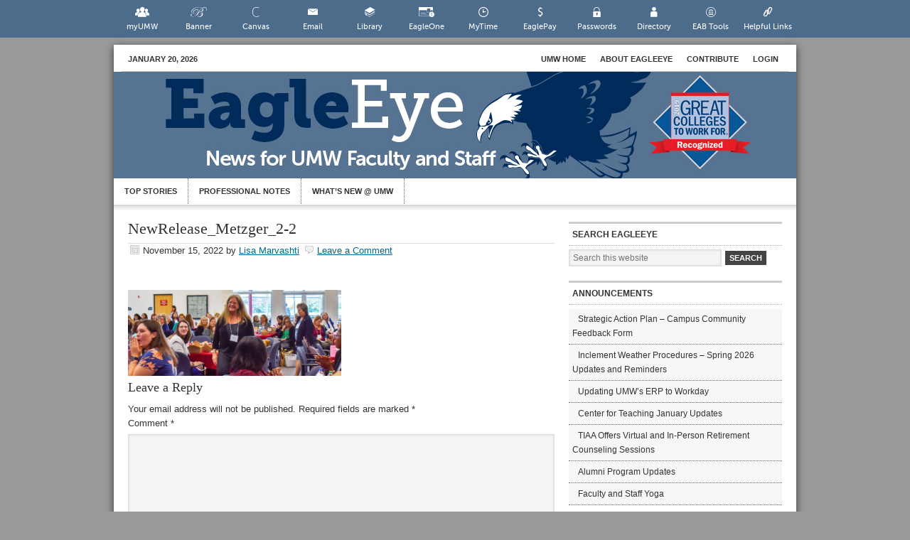

--- FILE ---
content_type: text/html; charset=UTF-8
request_url: https://eagleeye.umw.edu/2022/11/16/stephanie-lyles-receives-metzger-award-at-umws-womens-leadership-colloquium/newrelease_metzger_2-2/
body_size: 12565
content:
<!DOCTYPE html>
<html lang="en-US">
<head >
<meta charset="UTF-8" />
<meta name="viewport" content="width=device-width, initial-scale=1" />
<script type="text/javascript">
/* <![CDATA[ */
window.JetpackScriptData = {"site":{"icon":"","title":"EagleEye","host":"unknown","is_wpcom_platform":false}};
/* ]]> */
</script>
<meta name='robots' content='index, follow, max-image-preview:large, max-snippet:-1, max-video-preview:-1' />
	<style>img:is([sizes="auto" i], [sizes^="auto," i]) { contain-intrinsic-size: 3000px 1500px }</style>
	
	<!-- This site is optimized with the Yoast SEO Premium plugin v25.4 (Yoast SEO v25.4) - https://yoast.com/wordpress/plugins/seo/ -->
	<title>NewRelease_Metzger_2-2 - EagleEye</title>
	<link rel="canonical" href="https://eagleeye.umw.edu/2022/11/16/stephanie-lyles-receives-metzger-award-at-umws-womens-leadership-colloquium/newrelease_metzger_2-2/" />
	<meta property="og:locale" content="en_US" />
	<meta property="og:type" content="article" />
	<meta property="og:title" content="NewRelease_Metzger_2-2 - EagleEye" />
	<meta property="og:url" content="https://eagleeye.umw.edu/2022/11/16/stephanie-lyles-receives-metzger-award-at-umws-womens-leadership-colloquium/newrelease_metzger_2-2/" />
	<meta property="og:site_name" content="EagleEye" />
	<meta property="og:image" content="https://eagleeye.umw.edu/2022/11/16/stephanie-lyles-receives-metzger-award-at-umws-womens-leadership-colloquium/newrelease_metzger_2-2" />
	<meta property="og:image:width" content="1140" />
	<meta property="og:image:height" content="460" />
	<meta property="og:image:type" content="image/jpeg" />
	<meta name="twitter:card" content="summary_large_image" />
	<script type="application/ld+json" class="yoast-schema-graph">{"@context":"https://schema.org","@graph":[{"@type":"WebPage","@id":"https://eagleeye.umw.edu/2022/11/16/stephanie-lyles-receives-metzger-award-at-umws-womens-leadership-colloquium/newrelease_metzger_2-2/","url":"https://eagleeye.umw.edu/2022/11/16/stephanie-lyles-receives-metzger-award-at-umws-womens-leadership-colloquium/newrelease_metzger_2-2/","name":"NewRelease_Metzger_2-2 - EagleEye","isPartOf":{"@id":"https://eagleeye.umw.edu/#website"},"primaryImageOfPage":{"@id":"https://eagleeye.umw.edu/2022/11/16/stephanie-lyles-receives-metzger-award-at-umws-womens-leadership-colloquium/newrelease_metzger_2-2/#primaryimage"},"image":{"@id":"https://eagleeye.umw.edu/2022/11/16/stephanie-lyles-receives-metzger-award-at-umws-womens-leadership-colloquium/newrelease_metzger_2-2/#primaryimage"},"thumbnailUrl":"https://eagleeye.umw.edu/wp-content/uploads/2022/11/NewRelease_Metzger_2-2.jpg","datePublished":"2022-11-15T18:56:33+00:00","breadcrumb":{"@id":"https://eagleeye.umw.edu/2022/11/16/stephanie-lyles-receives-metzger-award-at-umws-womens-leadership-colloquium/newrelease_metzger_2-2/#breadcrumb"},"inLanguage":"en-US","potentialAction":[{"@type":"ReadAction","target":["https://eagleeye.umw.edu/2022/11/16/stephanie-lyles-receives-metzger-award-at-umws-womens-leadership-colloquium/newrelease_metzger_2-2/"]}]},{"@type":"ImageObject","inLanguage":"en-US","@id":"https://eagleeye.umw.edu/2022/11/16/stephanie-lyles-receives-metzger-award-at-umws-womens-leadership-colloquium/newrelease_metzger_2-2/#primaryimage","url":"https://eagleeye.umw.edu/wp-content/uploads/2022/11/NewRelease_Metzger_2-2.jpg","contentUrl":"https://eagleeye.umw.edu/wp-content/uploads/2022/11/NewRelease_Metzger_2-2.jpg","width":1140,"height":460},{"@type":"BreadcrumbList","@id":"https://eagleeye.umw.edu/2022/11/16/stephanie-lyles-receives-metzger-award-at-umws-womens-leadership-colloquium/newrelease_metzger_2-2/#breadcrumb","itemListElement":[{"@type":"ListItem","position":1,"name":"Home","item":"https://eagleeye.umw.edu/"},{"@type":"ListItem","position":2,"name":"Stephanie Lyles Receives Metzger Award at UMW’s Women’s Leadership Colloquium","item":"https://eagleeye.umw.edu/2022/11/16/stephanie-lyles-receives-metzger-award-at-umws-womens-leadership-colloquium/"},{"@type":"ListItem","position":3,"name":"NewRelease_Metzger_2-2"}]},{"@type":"WebSite","@id":"https://eagleeye.umw.edu/#website","url":"https://eagleeye.umw.edu/","name":"EagleEye","description":"A Newsletter for UMW Faculty and Staff","potentialAction":[{"@type":"SearchAction","target":{"@type":"EntryPoint","urlTemplate":"https://eagleeye.umw.edu/?s={search_term_string}"},"query-input":{"@type":"PropertyValueSpecification","valueRequired":true,"valueName":"search_term_string"}}],"inLanguage":"en-US"}]}</script>
	<!-- / Yoast SEO Premium plugin. -->


<link rel='dns-prefetch' href='//stats.wp.com' />
<link rel='dns-prefetch' href='//v0.wordpress.com' />
<link rel="alternate" type="application/rss+xml" title="EagleEye &raquo; Feed" href="https://eagleeye.umw.edu/feed/" />
<link rel="alternate" type="application/rss+xml" title="EagleEye &raquo; Comments Feed" href="https://eagleeye.umw.edu/comments/feed/" />
<link rel="alternate" type="application/rss+xml" title="EagleEye &raquo; NewRelease_Metzger_2-2 Comments Feed" href="https://eagleeye.umw.edu/2022/11/16/stephanie-lyles-receives-metzger-award-at-umws-womens-leadership-colloquium/newrelease_metzger_2-2/feed/" />
<script type="text/javascript">
/* <![CDATA[ */
window._wpemojiSettings = {"baseUrl":"https:\/\/s.w.org\/images\/core\/emoji\/16.0.1\/72x72\/","ext":".png","svgUrl":"https:\/\/s.w.org\/images\/core\/emoji\/16.0.1\/svg\/","svgExt":".svg","source":{"concatemoji":"https:\/\/eagleeye.umw.edu\/wp-includes\/js\/wp-emoji-release.min.js?ver=6.8.3"}};
/*! This file is auto-generated */
!function(s,n){var o,i,e;function c(e){try{var t={supportTests:e,timestamp:(new Date).valueOf()};sessionStorage.setItem(o,JSON.stringify(t))}catch(e){}}function p(e,t,n){e.clearRect(0,0,e.canvas.width,e.canvas.height),e.fillText(t,0,0);var t=new Uint32Array(e.getImageData(0,0,e.canvas.width,e.canvas.height).data),a=(e.clearRect(0,0,e.canvas.width,e.canvas.height),e.fillText(n,0,0),new Uint32Array(e.getImageData(0,0,e.canvas.width,e.canvas.height).data));return t.every(function(e,t){return e===a[t]})}function u(e,t){e.clearRect(0,0,e.canvas.width,e.canvas.height),e.fillText(t,0,0);for(var n=e.getImageData(16,16,1,1),a=0;a<n.data.length;a++)if(0!==n.data[a])return!1;return!0}function f(e,t,n,a){switch(t){case"flag":return n(e,"\ud83c\udff3\ufe0f\u200d\u26a7\ufe0f","\ud83c\udff3\ufe0f\u200b\u26a7\ufe0f")?!1:!n(e,"\ud83c\udde8\ud83c\uddf6","\ud83c\udde8\u200b\ud83c\uddf6")&&!n(e,"\ud83c\udff4\udb40\udc67\udb40\udc62\udb40\udc65\udb40\udc6e\udb40\udc67\udb40\udc7f","\ud83c\udff4\u200b\udb40\udc67\u200b\udb40\udc62\u200b\udb40\udc65\u200b\udb40\udc6e\u200b\udb40\udc67\u200b\udb40\udc7f");case"emoji":return!a(e,"\ud83e\udedf")}return!1}function g(e,t,n,a){var r="undefined"!=typeof WorkerGlobalScope&&self instanceof WorkerGlobalScope?new OffscreenCanvas(300,150):s.createElement("canvas"),o=r.getContext("2d",{willReadFrequently:!0}),i=(o.textBaseline="top",o.font="600 32px Arial",{});return e.forEach(function(e){i[e]=t(o,e,n,a)}),i}function t(e){var t=s.createElement("script");t.src=e,t.defer=!0,s.head.appendChild(t)}"undefined"!=typeof Promise&&(o="wpEmojiSettingsSupports",i=["flag","emoji"],n.supports={everything:!0,everythingExceptFlag:!0},e=new Promise(function(e){s.addEventListener("DOMContentLoaded",e,{once:!0})}),new Promise(function(t){var n=function(){try{var e=JSON.parse(sessionStorage.getItem(o));if("object"==typeof e&&"number"==typeof e.timestamp&&(new Date).valueOf()<e.timestamp+604800&&"object"==typeof e.supportTests)return e.supportTests}catch(e){}return null}();if(!n){if("undefined"!=typeof Worker&&"undefined"!=typeof OffscreenCanvas&&"undefined"!=typeof URL&&URL.createObjectURL&&"undefined"!=typeof Blob)try{var e="postMessage("+g.toString()+"("+[JSON.stringify(i),f.toString(),p.toString(),u.toString()].join(",")+"));",a=new Blob([e],{type:"text/javascript"}),r=new Worker(URL.createObjectURL(a),{name:"wpTestEmojiSupports"});return void(r.onmessage=function(e){c(n=e.data),r.terminate(),t(n)})}catch(e){}c(n=g(i,f,p,u))}t(n)}).then(function(e){for(var t in e)n.supports[t]=e[t],n.supports.everything=n.supports.everything&&n.supports[t],"flag"!==t&&(n.supports.everythingExceptFlag=n.supports.everythingExceptFlag&&n.supports[t]);n.supports.everythingExceptFlag=n.supports.everythingExceptFlag&&!n.supports.flag,n.DOMReady=!1,n.readyCallback=function(){n.DOMReady=!0}}).then(function(){return e}).then(function(){var e;n.supports.everything||(n.readyCallback(),(e=n.source||{}).concatemoji?t(e.concatemoji):e.wpemoji&&e.twemoji&&(t(e.twemoji),t(e.wpemoji)))}))}((window,document),window._wpemojiSettings);
/* ]]> */
</script>
<link rel='stylesheet' id='umw-fonts-css' href='//eagleeye.umw.edu/wp-content/plugins/umw-fonts/fonts.css?ver=0.1' type='text/css' media='all' />
<link rel='stylesheet' id='eagleeye-theme-css' href='https://eagleeye.umw.edu/wp-content/themes/eagleeye/style.css?ver=1.2' type='text/css' media='all' />
<style id='wp-emoji-styles-inline-css' type='text/css'>

	img.wp-smiley, img.emoji {
		display: inline !important;
		border: none !important;
		box-shadow: none !important;
		height: 1em !important;
		width: 1em !important;
		margin: 0 0.07em !important;
		vertical-align: -0.1em !important;
		background: none !important;
		padding: 0 !important;
	}
</style>
<link rel='stylesheet' id='wp-block-library-css' href='https://eagleeye.umw.edu/wp-includes/css/dist/block-library/style.min.css?ver=6.8.3' type='text/css' media='all' />
<style id='classic-theme-styles-inline-css' type='text/css'>
/*! This file is auto-generated */
.wp-block-button__link{color:#fff;background-color:#32373c;border-radius:9999px;box-shadow:none;text-decoration:none;padding:calc(.667em + 2px) calc(1.333em + 2px);font-size:1.125em}.wp-block-file__button{background:#32373c;color:#fff;text-decoration:none}
</style>
<link rel='stylesheet' id='umw-page-alert-css-css' href='//eagleeye.umw.edu/wp-content/mu-plugins//lib/dist/css/blocks/page-alert/style.min.css?ver=1768948036' type='text/css' media='all' />
<style id='global-styles-inline-css' type='text/css'>
:root{--wp--preset--aspect-ratio--square: 1;--wp--preset--aspect-ratio--4-3: 4/3;--wp--preset--aspect-ratio--3-4: 3/4;--wp--preset--aspect-ratio--3-2: 3/2;--wp--preset--aspect-ratio--2-3: 2/3;--wp--preset--aspect-ratio--16-9: 16/9;--wp--preset--aspect-ratio--9-16: 9/16;--wp--preset--color--black: #000000;--wp--preset--color--cyan-bluish-gray: #abb8c3;--wp--preset--color--white: #ffffff;--wp--preset--color--pale-pink: #f78da7;--wp--preset--color--vivid-red: #cf2e2e;--wp--preset--color--luminous-vivid-orange: #ff6900;--wp--preset--color--luminous-vivid-amber: #fcb900;--wp--preset--color--light-green-cyan: #7bdcb5;--wp--preset--color--vivid-green-cyan: #00d084;--wp--preset--color--pale-cyan-blue: #8ed1fc;--wp--preset--color--vivid-cyan-blue: #0693e3;--wp--preset--color--vivid-purple: #9b51e0;--wp--preset--gradient--vivid-cyan-blue-to-vivid-purple: linear-gradient(135deg,rgba(6,147,227,1) 0%,rgb(155,81,224) 100%);--wp--preset--gradient--light-green-cyan-to-vivid-green-cyan: linear-gradient(135deg,rgb(122,220,180) 0%,rgb(0,208,130) 100%);--wp--preset--gradient--luminous-vivid-amber-to-luminous-vivid-orange: linear-gradient(135deg,rgba(252,185,0,1) 0%,rgba(255,105,0,1) 100%);--wp--preset--gradient--luminous-vivid-orange-to-vivid-red: linear-gradient(135deg,rgba(255,105,0,1) 0%,rgb(207,46,46) 100%);--wp--preset--gradient--very-light-gray-to-cyan-bluish-gray: linear-gradient(135deg,rgb(238,238,238) 0%,rgb(169,184,195) 100%);--wp--preset--gradient--cool-to-warm-spectrum: linear-gradient(135deg,rgb(74,234,220) 0%,rgb(151,120,209) 20%,rgb(207,42,186) 40%,rgb(238,44,130) 60%,rgb(251,105,98) 80%,rgb(254,248,76) 100%);--wp--preset--gradient--blush-light-purple: linear-gradient(135deg,rgb(255,206,236) 0%,rgb(152,150,240) 100%);--wp--preset--gradient--blush-bordeaux: linear-gradient(135deg,rgb(254,205,165) 0%,rgb(254,45,45) 50%,rgb(107,0,62) 100%);--wp--preset--gradient--luminous-dusk: linear-gradient(135deg,rgb(255,203,112) 0%,rgb(199,81,192) 50%,rgb(65,88,208) 100%);--wp--preset--gradient--pale-ocean: linear-gradient(135deg,rgb(255,245,203) 0%,rgb(182,227,212) 50%,rgb(51,167,181) 100%);--wp--preset--gradient--electric-grass: linear-gradient(135deg,rgb(202,248,128) 0%,rgb(113,206,126) 100%);--wp--preset--gradient--midnight: linear-gradient(135deg,rgb(2,3,129) 0%,rgb(40,116,252) 100%);--wp--preset--font-size--small: 13px;--wp--preset--font-size--medium: 20px;--wp--preset--font-size--large: 36px;--wp--preset--font-size--x-large: 42px;--wp--preset--spacing--20: 0.44rem;--wp--preset--spacing--30: 0.67rem;--wp--preset--spacing--40: 1rem;--wp--preset--spacing--50: 1.5rem;--wp--preset--spacing--60: 2.25rem;--wp--preset--spacing--70: 3.38rem;--wp--preset--spacing--80: 5.06rem;--wp--preset--shadow--natural: 6px 6px 9px rgba(0, 0, 0, 0.2);--wp--preset--shadow--deep: 12px 12px 50px rgba(0, 0, 0, 0.4);--wp--preset--shadow--sharp: 6px 6px 0px rgba(0, 0, 0, 0.2);--wp--preset--shadow--outlined: 6px 6px 0px -3px rgba(255, 255, 255, 1), 6px 6px rgba(0, 0, 0, 1);--wp--preset--shadow--crisp: 6px 6px 0px rgba(0, 0, 0, 1);}:where(.is-layout-flex){gap: 0.5em;}:where(.is-layout-grid){gap: 0.5em;}body .is-layout-flex{display: flex;}.is-layout-flex{flex-wrap: wrap;align-items: center;}.is-layout-flex > :is(*, div){margin: 0;}body .is-layout-grid{display: grid;}.is-layout-grid > :is(*, div){margin: 0;}:where(.wp-block-columns.is-layout-flex){gap: 2em;}:where(.wp-block-columns.is-layout-grid){gap: 2em;}:where(.wp-block-post-template.is-layout-flex){gap: 1.25em;}:where(.wp-block-post-template.is-layout-grid){gap: 1.25em;}.has-black-color{color: var(--wp--preset--color--black) !important;}.has-cyan-bluish-gray-color{color: var(--wp--preset--color--cyan-bluish-gray) !important;}.has-white-color{color: var(--wp--preset--color--white) !important;}.has-pale-pink-color{color: var(--wp--preset--color--pale-pink) !important;}.has-vivid-red-color{color: var(--wp--preset--color--vivid-red) !important;}.has-luminous-vivid-orange-color{color: var(--wp--preset--color--luminous-vivid-orange) !important;}.has-luminous-vivid-amber-color{color: var(--wp--preset--color--luminous-vivid-amber) !important;}.has-light-green-cyan-color{color: var(--wp--preset--color--light-green-cyan) !important;}.has-vivid-green-cyan-color{color: var(--wp--preset--color--vivid-green-cyan) !important;}.has-pale-cyan-blue-color{color: var(--wp--preset--color--pale-cyan-blue) !important;}.has-vivid-cyan-blue-color{color: var(--wp--preset--color--vivid-cyan-blue) !important;}.has-vivid-purple-color{color: var(--wp--preset--color--vivid-purple) !important;}.has-black-background-color{background-color: var(--wp--preset--color--black) !important;}.has-cyan-bluish-gray-background-color{background-color: var(--wp--preset--color--cyan-bluish-gray) !important;}.has-white-background-color{background-color: var(--wp--preset--color--white) !important;}.has-pale-pink-background-color{background-color: var(--wp--preset--color--pale-pink) !important;}.has-vivid-red-background-color{background-color: var(--wp--preset--color--vivid-red) !important;}.has-luminous-vivid-orange-background-color{background-color: var(--wp--preset--color--luminous-vivid-orange) !important;}.has-luminous-vivid-amber-background-color{background-color: var(--wp--preset--color--luminous-vivid-amber) !important;}.has-light-green-cyan-background-color{background-color: var(--wp--preset--color--light-green-cyan) !important;}.has-vivid-green-cyan-background-color{background-color: var(--wp--preset--color--vivid-green-cyan) !important;}.has-pale-cyan-blue-background-color{background-color: var(--wp--preset--color--pale-cyan-blue) !important;}.has-vivid-cyan-blue-background-color{background-color: var(--wp--preset--color--vivid-cyan-blue) !important;}.has-vivid-purple-background-color{background-color: var(--wp--preset--color--vivid-purple) !important;}.has-black-border-color{border-color: var(--wp--preset--color--black) !important;}.has-cyan-bluish-gray-border-color{border-color: var(--wp--preset--color--cyan-bluish-gray) !important;}.has-white-border-color{border-color: var(--wp--preset--color--white) !important;}.has-pale-pink-border-color{border-color: var(--wp--preset--color--pale-pink) !important;}.has-vivid-red-border-color{border-color: var(--wp--preset--color--vivid-red) !important;}.has-luminous-vivid-orange-border-color{border-color: var(--wp--preset--color--luminous-vivid-orange) !important;}.has-luminous-vivid-amber-border-color{border-color: var(--wp--preset--color--luminous-vivid-amber) !important;}.has-light-green-cyan-border-color{border-color: var(--wp--preset--color--light-green-cyan) !important;}.has-vivid-green-cyan-border-color{border-color: var(--wp--preset--color--vivid-green-cyan) !important;}.has-pale-cyan-blue-border-color{border-color: var(--wp--preset--color--pale-cyan-blue) !important;}.has-vivid-cyan-blue-border-color{border-color: var(--wp--preset--color--vivid-cyan-blue) !important;}.has-vivid-purple-border-color{border-color: var(--wp--preset--color--vivid-purple) !important;}.has-vivid-cyan-blue-to-vivid-purple-gradient-background{background: var(--wp--preset--gradient--vivid-cyan-blue-to-vivid-purple) !important;}.has-light-green-cyan-to-vivid-green-cyan-gradient-background{background: var(--wp--preset--gradient--light-green-cyan-to-vivid-green-cyan) !important;}.has-luminous-vivid-amber-to-luminous-vivid-orange-gradient-background{background: var(--wp--preset--gradient--luminous-vivid-amber-to-luminous-vivid-orange) !important;}.has-luminous-vivid-orange-to-vivid-red-gradient-background{background: var(--wp--preset--gradient--luminous-vivid-orange-to-vivid-red) !important;}.has-very-light-gray-to-cyan-bluish-gray-gradient-background{background: var(--wp--preset--gradient--very-light-gray-to-cyan-bluish-gray) !important;}.has-cool-to-warm-spectrum-gradient-background{background: var(--wp--preset--gradient--cool-to-warm-spectrum) !important;}.has-blush-light-purple-gradient-background{background: var(--wp--preset--gradient--blush-light-purple) !important;}.has-blush-bordeaux-gradient-background{background: var(--wp--preset--gradient--blush-bordeaux) !important;}.has-luminous-dusk-gradient-background{background: var(--wp--preset--gradient--luminous-dusk) !important;}.has-pale-ocean-gradient-background{background: var(--wp--preset--gradient--pale-ocean) !important;}.has-electric-grass-gradient-background{background: var(--wp--preset--gradient--electric-grass) !important;}.has-midnight-gradient-background{background: var(--wp--preset--gradient--midnight) !important;}.has-small-font-size{font-size: var(--wp--preset--font-size--small) !important;}.has-medium-font-size{font-size: var(--wp--preset--font-size--medium) !important;}.has-large-font-size{font-size: var(--wp--preset--font-size--large) !important;}.has-x-large-font-size{font-size: var(--wp--preset--font-size--x-large) !important;}
:where(.wp-block-post-template.is-layout-flex){gap: 1.25em;}:where(.wp-block-post-template.is-layout-grid){gap: 1.25em;}
:where(.wp-block-columns.is-layout-flex){gap: 2em;}:where(.wp-block-columns.is-layout-grid){gap: 2em;}
:root :where(.wp-block-pullquote){font-size: 1.5em;line-height: 1.6;}
</style>
<link rel='stylesheet' id='umw-online-tools-font-css' href='//eagleeye.umw.edu/wp-content/plugins/umw-online-tools/images/icons/svg-online-tools/icon-font/style.css?ver=0.5.2.12' type='text/css' media='all' />
<link rel='stylesheet' id='umw-online-tools-css' href='//eagleeye.umw.edu/wp-content/plugins/umw-online-tools/styles/umw-online-tools.css?ver=0.5.2.12' type='text/css' media='all' />
<style id='akismet-widget-style-inline-css' type='text/css'>

			.a-stats {
				--akismet-color-mid-green: #357b49;
				--akismet-color-white: #fff;
				--akismet-color-light-grey: #f6f7f7;

				max-width: 350px;
				width: auto;
			}

			.a-stats * {
				all: unset;
				box-sizing: border-box;
			}

			.a-stats strong {
				font-weight: 600;
			}

			.a-stats a.a-stats__link,
			.a-stats a.a-stats__link:visited,
			.a-stats a.a-stats__link:active {
				background: var(--akismet-color-mid-green);
				border: none;
				box-shadow: none;
				border-radius: 8px;
				color: var(--akismet-color-white);
				cursor: pointer;
				display: block;
				font-family: -apple-system, BlinkMacSystemFont, 'Segoe UI', 'Roboto', 'Oxygen-Sans', 'Ubuntu', 'Cantarell', 'Helvetica Neue', sans-serif;
				font-weight: 500;
				padding: 12px;
				text-align: center;
				text-decoration: none;
				transition: all 0.2s ease;
			}

			/* Extra specificity to deal with TwentyTwentyOne focus style */
			.widget .a-stats a.a-stats__link:focus {
				background: var(--akismet-color-mid-green);
				color: var(--akismet-color-white);
				text-decoration: none;
			}

			.a-stats a.a-stats__link:hover {
				filter: brightness(110%);
				box-shadow: 0 4px 12px rgba(0, 0, 0, 0.06), 0 0 2px rgba(0, 0, 0, 0.16);
			}

			.a-stats .count {
				color: var(--akismet-color-white);
				display: block;
				font-size: 1.5em;
				line-height: 1.4;
				padding: 0 13px;
				white-space: nowrap;
			}
		
</style>
<link rel='stylesheet' id='umw-active-alerts-css' href='//eagleeye.umw.edu/wp-content/mu-plugins//lib/dist/css/umw-active-alerts.min.css?ver=1768948036' type='text/css' media='all' />
    <!-- UMW Universal Analytics Code -->
    <script type="text/javascript">
        var umw_internal_sites = {"www.umw.edu":0,"academics.umw.edu":1,"adminfinance.umw.edu":2,"advancement.umw.edu":4,"cas.umw.edu":5,"athletics.umw.edu":6,"business.umw.edu":7,"education.umw.edu":8,"ensembles.umw.edu":9,"foundation.umw.edu":10,"galleries.umw.edu":11,"jepsonalumniexecutivecenter.umw.edu":12,"library.umw.edu":13,"magazine.umw.edu":14,"orchestra.umw.edu":15,"president.umw.edu":16,"provost.umw.edu":17,"publications.umw.edu":18,"students.umw.edu":19,"technology.umw.edu":20,"garimelchers.umw.edu":21,"philharmonic.umw.edu":22,"arts4community.umw.edu":23,"jamesmonroemuseum.umw.edu":24,"friendsoftheatre.umw.edu":25,"giving.umw.edu":26,"diversity.umw.edu":27,"sustainability.umw.edu":28,"economicdevelopment.umw.edu":29,"sacs.umw.edu":30,"research.umw.edu":31,"tour.umw.edu":32,"webmail.umw.edu":33,"dahlgren.umw.edu":34,"www.philharmonic.umw.edu":35,"itlogins.umw.edu":36,"alumni.umw.edu":37,"alumnicollegeroad.umw.edu":38,"special.umw.edu":39,"international.umw.edu":40,"orientation.umw.edu":41,"ufc.umw.edu":42,"fredericksburgstars.umw.edu":43,"profdev.umw.edu":44,"greatminds.umw.edu":45,"stafford.umw.edu":46,"taskforce.umw.edu":47,"eagleeye.umw.edu":48,"visit.umw.edu":49,"jamesfarmer.umw.edu":50,"auth.umw.edu":51,"marywashingtonfirst.umw.edu":52,"web.umw.edu":53,"password.umw.edu":54,"urel.umw.edu":55,"convergence.umw.edu":56,"forums.umw.edu":57,"libraries.umw.edu":58,"documents.umw.edu":59,"umwwebmaster.wpengine.com":0};

        (function (i, s, o, g, r, a, m) {
            i['GoogleAnalyticsObject'] = r;
            i[r] = i[r] || function () {
                (i[r].q = i[r].q || []).push(arguments)
            }, i[r].l = 1 * new Date();
            a = s.createElement(o),
                m = s.getElementsByTagName(o)[0];
            a.async = 1;
            a.src = g;
            m.parentNode.insertBefore(a, m)
        })(window, document, 'script', 'https://www.google-analytics.com/analytics.js', 'ga');

        ga('create', 'UA-26176196-1', 'auto');
        ga('create', 'UA-65596701-1', 'auto', '2015UMWProfile');

        /*ga('require', 'GTM-P3J6V38');*/
        ga('2015UMWProfile.require', 'GTM-P3J6V38');

        ga('send', 'pageview');
        ga('2015UMWProfile.send', 'pageview');
    </script>
    <!-- /UMW Universal Analytics Code -->

    <!-- Page hiding snippet (recommended)  -->
    <style>.async-hide {
            opacity: 0 !important
        } </style>
    <script>(function (a, s, y, n, c, h, i, d, e) {
            s.className += ' ' + y;
            h.start = 1 * new Date;
            h.end = i = function () {
                s.className = s.className.replace(RegExp(' ?' + y), '')
            };
            (a[n] = a[n] || []).hide = h;
            setTimeout(function () {
                i();
                h.end = null
            }, c);
            h.timeout = c;
        })(window, document.documentElement, 'async-hide', 'dataLayer', 4000,
            {'GTM-P3J6V38': true});</script>
    <!-- /Page hiding snippet (recommended)  -->

    <!-- Google Tag Manager -->
    <script>(function (w, d, s, l, i) {
            w[l] = w[l] || [];
            w[l].push({
                'gtm.start':
                    new Date().getTime(), event: 'gtm.js'
            });
            var f = d.getElementsByTagName(s)[0],
                j = d.createElement(s), dl = l != 'dataLayer' ? '&l=' + l : '';
            j.async = true;
            j.src =
                'https://www.googletagmanager.com/gtm.js?id=' + i + dl;
            f.parentNode.insertBefore(j, f);
        })(window, document, 'script', 'dataLayer', 'GTM-P5NBPG7');</script>
    <!-- End Google Tag Manager -->

	<script type="text/javascript" src="https://eagleeye.umw.edu/wp-includes/js/jquery/jquery.min.js?ver=3.7.1" id="jquery-core-js"></script>
<script type="text/javascript" src="https://eagleeye.umw.edu/wp-includes/js/jquery/jquery-migrate.min.js?ver=3.4.1" id="jquery-migrate-js"></script>
<link rel="https://api.w.org/" href="https://eagleeye.umw.edu/wp-json/" /><link rel="alternate" title="JSON" type="application/json" href="https://eagleeye.umw.edu/wp-json/wp/v2/media/178875" /><link rel="EditURI" type="application/rsd+xml" title="RSD" href="https://eagleeye.umw.edu/xmlrpc.php?rsd" />
<link rel='shortlink' href='https://eagleeye.umw.edu/?p=178875' />
<link rel="alternate" title="oEmbed (JSON)" type="application/json+oembed" href="https://eagleeye.umw.edu/wp-json/oembed/1.0/embed?url=https%3A%2F%2Feagleeye.umw.edu%2F2022%2F11%2F16%2Fstephanie-lyles-receives-metzger-award-at-umws-womens-leadership-colloquium%2Fnewrelease_metzger_2-2%2F" />
<link rel="alternate" title="oEmbed (XML)" type="text/xml+oembed" href="https://eagleeye.umw.edu/wp-json/oembed/1.0/embed?url=https%3A%2F%2Feagleeye.umw.edu%2F2022%2F11%2F16%2Fstephanie-lyles-receives-metzger-award-at-umws-womens-leadership-colloquium%2Fnewrelease_metzger_2-2%2F&#038;format=xml" />
	<style>img#wpstats{display:none}</style>
		<script type="text/javascript">

  var _gaq = _gaq || [];
  _gaq.push(['_setAccount', 'UA-306901-13']);
  _gaq.push(['_trackPageview']);

  (function() {
    var ga = document.createElement('script'); ga.type = 'text/javascript'; ga.async = true;
    ga.src = ('https:' == document.location.protocol ? 'https://ssl' : 'http://www') + '.google-analytics.com/ga.js';
    var s = document.getElementsByTagName('script')[0]; s.parentNode.insertBefore(ga, s);
  })();

</script>
     <style type="text/css">
        .site-header {
            background: url(https://eagleeye.umw.edu/wp-content/uploads/2019/09/EagleEye_Web_Header.jpg) scroll no-repeat 0 0;
            height: 150px;
			margin-left:0px;
        }
        .header-image .title-area, .header-image .title-area .site-title, .header-image .title-area .site-title a {
            height: 150px;
        }
        </style>
</head>
<body class="attachment wp-singular attachment-template-default single single-attachment postid-178875 attachmentid-178875 attachment-jpeg wp-theme-genesis wp-child-theme-eagleeye eagleeye custom-header header-image header-full-width content-sidebar genesis-breadcrumbs-hidden custom-umw-theme">    <!-- Google Tag Manager (noscript) -->
    <noscript>
        <iframe src="https://www.googletagmanager.com/ns.html?id=GTM-P5NBPG7"
                height="0" width="0" style="display:none;visibility:hidden"></iframe>
    </noscript>
    <!-- End Google Tag Manager (noscript) -->
	<aside class="umw-helpful-links"><ul class="umw-tools" id="umw-online-tools"><li><a href="//www.umw.edu/myumw" class="icon-umwicon-myumw">myUMW</a></li><li><a href="//www.umw.edu/banner" class="icon-umwicon-banner">Banner</a></li><li><a href="//www.umw.edu/canvas" class="icon-umwicon-canvas">Canvas</a></li><li><a href="//www.umw.edu/email" class="icon-umwicon-email">Email</a></li><li><a href="//www.umw.edu/library" class="icon-umwicon-library">Library</a></li><li><a href="//www.umw.edu/eagleone" class="icon-umwicon-eagleone">EagleOne</a></li><li><a href="//www.umw.edu/mytime/" class="icon-umwicon-mytime">MyTime</a></li><li><a href="//www.umw.edu/eaglepay" class="icon-umwicon-eaglepay">EaglePay</a></li><li><a href="//www.umw.edu/password" class="icon-umwicon-password">Passwords</a></li><li><a href="//www.umw.edu/directory" class="icon-umwicon-directory">Directory</a></li><li><a href="//www.umw.edu/campus" class="icon-umwicon-campus">EAB Tools</a></li><li><a href="//www.umw.edu/resources/" class="icon-umwicon-links">Helpful Links</a></li></ul><br style="clear:both;"/></aside><div class="site-container">	<div id="topnav">
	<div class="topnav-left">
	<p>January 20, 2026</p>
	</div><!-- end .topnav-left -->
	<div class="topnav-right">
    <ul id="menu-eagleeye-navmenu" class="topnav superfish"><li id="menu-item-118338" class="menu-item menu-item-type-custom menu-item-object-custom menu-item-118338"><a href="http://www.umw.edu">UMW Home</a></li>
<li id="menu-item-31104" class="menu-item menu-item-type-post_type menu-item-object-page menu-item-31104"><a href="https://eagleeye.umw.edu/about/" title="Frequently Asked Questions">About EagleEye</a></li>
<li id="menu-item-31103" class="menu-item menu-item-type-post_type menu-item-object-page menu-item-31103"><a href="https://eagleeye.umw.edu/contribute/" title="Submit a story to EagleEye">Contribute</a></li>
<li id="menu-item-31341" class="menu-item menu-item-type-post_type menu-item-object-page menu-item-31341"><a href="/wp-admin/">Login</a></li>
</ul>	</div><!-- end .topnav-right -->
	</div><!-- end #topnav -->
<header class="site-header"><div class="wrap"><div class="title-area"><p class="site-title"><a href="https://eagleeye.umw.edu/">EagleEye</a></p><p class="site-description">A Newsletter for UMW Faculty and Staff</p></div></div></header><div id="nav"><div class="wrap"><ul id="menu-top-bar" class="secondary-menu menu nav"><li id="menu-item-31102" class="menu-item menu-item-type-taxonomy menu-item-object-category menu-item-31102"><a href="https://eagleeye.umw.edu/category/top-stories/" title=" ">Top Stories</a></li>
<li id="menu-item-27834" class="menu-item menu-item-type-taxonomy menu-item-object-category menu-item-27834"><a href="https://eagleeye.umw.edu/category/professional-notes/" title="This is where UMW faculty and staff report on their scholarly/professional activities—awards, publications, and presentations.">Professional Notes</a></li>
<li id="menu-item-7008" class="menu-item menu-item-type-taxonomy menu-item-object-category menu-item-7008"><a href="https://eagleeye.umw.edu/category/whats-new-umw/" title="This is the default category that tags everything submitted by someone at the University if no other category is selected. After the initial submission and acceptance to this category, all new posts by each individual is automatically published under this heading (or any other of their choice). The “Top Story” category is reserved for University Relations. University Relations may create top stories OR elect to include submitted articles into the “Top Stories” category.">What&#8217;s New @ UMW</a></li>
</ul></div></div><div class="site-inner"><div class="content-sidebar-wrap"><main class="content"><article class="post-178875 attachment type-attachment status-inherit entry" aria-label="NewRelease_Metzger_2-2"><header class="entry-header"><h1 class="entry-title">NewRelease_Metzger_2-2</h1>
<p class="entry-meta"><time class="entry-time">November 15, 2022</time> by <span class="entry-author"><a href="https://eagleeye.umw.edu/author/lchinnumw-edu/" class="entry-author-link" rel="author"><span class="entry-author-name">Lisa Marvashti</span></a></span> <span class="entry-comments-link"><a href="https://eagleeye.umw.edu/2022/11/16/stephanie-lyles-receives-metzger-award-at-umws-womens-leadership-colloquium/newrelease_metzger_2-2/#respond">Leave a Comment</a></span> </p></header><div class="entry-content"><div id="wp_fb_like_button" style="margin:5px 0;float:none;height:30px;"><script src="http://connect.facebook.net/en_US/all.js#xfbml=1"></script><fb:like href="https://eagleeye.umw.edu/2022/11/16/stephanie-lyles-receives-metzger-award-at-umws-womens-leadership-colloquium/newrelease_metzger_2-2/" send="false" layout="standard" width="450" show_faces="false" font="arial" action="like" colorscheme="light"></fb:like></div><p class="attachment"><a href='https://eagleeye.umw.edu/wp-content/uploads/2022/11/NewRelease_Metzger_2-2.jpg'><img decoding="async" width="300" height="121" src="https://eagleeye.umw.edu/wp-content/uploads/2022/11/NewRelease_Metzger_2-2-300x121.jpg" class="attachment-medium size-medium" alt="" srcset="https://eagleeye.umw.edu/wp-content/uploads/2022/11/NewRelease_Metzger_2-2-300x121.jpg 300w, https://eagleeye.umw.edu/wp-content/uploads/2022/11/NewRelease_Metzger_2-2-1024x413.jpg 1024w, https://eagleeye.umw.edu/wp-content/uploads/2022/11/NewRelease_Metzger_2-2-768x310.jpg 768w, https://eagleeye.umw.edu/wp-content/uploads/2022/11/NewRelease_Metzger_2-2.jpg 1140w" sizes="(max-width: 300px) 100vw, 300px" data-attachment-id="178875" data-permalink="https://eagleeye.umw.edu/2022/11/16/stephanie-lyles-receives-metzger-award-at-umws-womens-leadership-colloquium/newrelease_metzger_2-2/" data-orig-file="https://eagleeye.umw.edu/wp-content/uploads/2022/11/NewRelease_Metzger_2-2.jpg" data-orig-size="1140,460" data-comments-opened="1" data-image-meta="{&quot;aperture&quot;:&quot;0&quot;,&quot;credit&quot;:&quot;&quot;,&quot;camera&quot;:&quot;&quot;,&quot;caption&quot;:&quot;&quot;,&quot;created_timestamp&quot;:&quot;0&quot;,&quot;copyright&quot;:&quot;&quot;,&quot;focal_length&quot;:&quot;0&quot;,&quot;iso&quot;:&quot;0&quot;,&quot;shutter_speed&quot;:&quot;0&quot;,&quot;title&quot;:&quot;&quot;,&quot;orientation&quot;:&quot;1&quot;}" data-image-title="NewRelease_Metzger_2-2" data-image-description="" data-image-caption="" data-medium-file="https://eagleeye.umw.edu/wp-content/uploads/2022/11/NewRelease_Metzger_2-2-300x121.jpg" data-large-file="https://eagleeye.umw.edu/wp-content/uploads/2022/11/NewRelease_Metzger_2-2-1024x413.jpg" /></a></p>
</div><footer class="entry-footer"></footer></article>	<div id="respond" class="comment-respond">
		<h3 id="reply-title" class="comment-reply-title">Leave a Reply <small><a rel="nofollow" id="cancel-comment-reply-link" href="/2022/11/16/stephanie-lyles-receives-metzger-award-at-umws-womens-leadership-colloquium/newrelease_metzger_2-2/#respond" style="display:none;">Cancel reply</a></small></h3><form action="https://eagleeye.umw.edu/wp-comments-post.php?wpe-comment-post=umweagleeye" method="post" id="commentform" class="comment-form"><p class="comment-notes"><span id="email-notes">Your email address will not be published.</span> <span class="required-field-message">Required fields are marked <span class="required">*</span></span></p><p class="comment-form-comment"><label for="comment">Comment <span class="required">*</span></label> <textarea id="comment" name="comment" cols="45" rows="8" maxlength="65525" required></textarea></p><p class="comment-form-author"><label for="author">Name <span class="required">*</span></label> <input id="author" name="author" type="text" value="" size="30" maxlength="245" autocomplete="name" required /></p>
<p class="comment-form-email"><label for="email">Email <span class="required">*</span></label> <input id="email" name="email" type="email" value="" size="30" maxlength="100" aria-describedby="email-notes" autocomplete="email" required /></p>
<p class="comment-form-url"><label for="url">Website</label> <input id="url" name="url" type="url" value="" size="30" maxlength="200" autocomplete="url" /></p>
<p class="comment-form-cookies-consent"><input id="wp-comment-cookies-consent" name="wp-comment-cookies-consent" type="checkbox" value="yes" /> <label for="wp-comment-cookies-consent">Save my name, email, and website in this browser for the next time I comment.</label></p>
<p class="form-submit"><input name="submit" type="submit" id="submit" class="submit" value="Post Comment" /> <input type='hidden' name='comment_post_ID' value='178875' id='comment_post_ID' />
<input type='hidden' name='comment_parent' id='comment_parent' value='0' />
</p><p style="display: none;"><input type="hidden" id="akismet_comment_nonce" name="akismet_comment_nonce" value="1ae25d40f0" /></p><p style="display: none !important;" class="akismet-fields-container" data-prefix="ak_"><label>&#916;<textarea name="ak_hp_textarea" cols="45" rows="8" maxlength="100"></textarea></label><input type="hidden" id="ak_js_1" name="ak_js" value="184"/><script>document.getElementById( "ak_js_1" ).setAttribute( "value", ( new Date() ).getTime() );</script></p></form>	</div><!-- #respond -->
	</main><aside class="sidebar sidebar-primary widget-area" role="complementary" aria-label="Primary Sidebar"><section id="search-4" class="widget widget_search"><div class="widget-wrap"><h4 class="widget-title widgettitle">Search EagleEye</h4>
<form class="search-form" method="get" action="https://eagleeye.umw.edu/" role="search"><input class="search-form-input" type="search" name="s" id="searchform-1" placeholder="Search this website"><input class="search-form-submit" type="submit" value="Search"><meta content="https://eagleeye.umw.edu/?s={s}"></form></div></section>
<section id="featured-post-11" class="widget featured-content featuredpost"><div class="widget-wrap"><h4 class="widget-title widgettitle">Announcements</h4>
<article class="post-268097 post type-post status-publish format-standard category-announcements entry" aria-label="Strategic Action Plan &#8211; Campus Community Feedback Form"><header class="entry-header"><h2 class="entry-title"><a href="https://eagleeye.umw.edu/2026/01/15/strategic-action-plan-campus-community-feedback-form/">Strategic Action Plan &#8211; Campus Community Feedback Form</a></h2></header></article><article class="post-268078 post type-post status-publish format-standard category-announcements entry" aria-label="Inclement Weather Procedures – Spring 2026 Updates and Reminders"><header class="entry-header"><h2 class="entry-title"><a href="https://eagleeye.umw.edu/2026/01/15/inclement-weather-procedures-spring-2026-updates-and-reminders/">Inclement Weather Procedures – Spring 2026 Updates and Reminders</a></h2></header></article><article class="post-268125 post type-post status-publish format-standard category-announcements entry" aria-label="Updating UMW’s ERP to Workday"><header class="entry-header"><h2 class="entry-title"><a href="https://eagleeye.umw.edu/2026/01/15/updating-umws-erp-to-workday/">Updating UMW’s ERP to Workday</a></h2></header></article><article class="post-268074 post type-post status-publish format-standard category-announcements tag-center-for-teaching entry" aria-label="Center for Teaching January Updates"><header class="entry-header"><h2 class="entry-title"><a href="https://eagleeye.umw.edu/2026/01/15/center-for-teaching-january-updates/">Center for Teaching January Updates</a></h2></header></article><article class="post-268115 post type-post status-publish format-standard category-announcements tag-jhudgins entry" aria-label="TIAA Offers Virtual and In-Person Retirement Counseling Sessions"><header class="entry-header"><h2 class="entry-title"><a href="https://eagleeye.umw.edu/2026/01/15/tiaa-offers-virtual-and-in-person-retirement-counseling-sessions/">TIAA Offers Virtual and In-Person Retirement Counseling Sessions</a></h2></header></article><article class="post-268110 post type-post status-publish format-standard category-announcements entry" aria-label="Alumni Program Updates"><header class="entry-header"><h2 class="entry-title"><a href="https://eagleeye.umw.edu/2026/01/15/alumni-program-updates/">Alumni Program Updates</a></h2></header></article><article class="post-268071 post type-post status-publish format-standard category-announcements tag-ahardy3 entry" aria-label="Faculty and Staff Yoga"><header class="entry-header"><h2 class="entry-title"><a href="https://eagleeye.umw.edu/2026/01/15/faculty-and-staff-yoga-2/">Faculty and Staff Yoga</a></h2></header></article><p class="more-from-category"><a href="https://eagleeye.umw.edu/category/announcements/" title="Announcements">View All &quot;Announcements&quot;</a></p></div></section>
<section id="text-14" class="widget widget_text"><div class="widget-wrap"><h4 class="widget-title widgettitle">University Events</h4>
			<div class="textwidget"><div id="localist-widget-82781281" class="localist-widget"></div><script defer type="text/javascript"
src="https://at.umw.edu/widget/view?schools=umw&exclude_types=35768857842483&days=31&num=5&hidedesc=1&hideimage=1&show_times=0&show_types=0&show_view_all_cta=0&hide_past=1&container=localist-widget-82781281"></script>
<div style="font-weight: bold;"><a href="https://at.umw.edu/">View all University Events</a></div></div>
		</div></section>
<section id="rss-28" class="widget widget_rss"><div class="widget-wrap"><h4 class="widget-title widgettitle"><a class="rsswidget rss-widget-feed" href="https://umweagles.com/rss?path=0"><img class="rss-widget-icon" style="border:0" width="14" height="14" src="https://eagleeye.umw.edu/wp-includes/images/rss.png" alt="RSS" loading="lazy" /></a> <a class="rsswidget rss-widget-title" href="https://umweagles.com/rss.aspx?path=0">Recent Athletics Headlines</a></h4>
<ul><li><a class='rsswidget' href='https://umweagles.com/news/2026/1/20/track-and-field-inclement-weather-update-for-weekend-womens-basketball-track-slates-altered.aspx'>Inclement Weather Update for Weekend: Women&#039;s Basketball, Track Slates Altered</a> <span class="rss-date">January 20, 2026</span></li><li><a class='rsswidget' href='https://umweagles.com/news/2026/1/19/-6-umw-mens-basketball-tops-mary-bladwin-96-49.aspx'>#6 UMW Men&#039;s Basketball Tops Mary Baldwin, 96-49</a> <span class="rss-date">January 19, 2026</span></li><li><a class='rsswidget' href='https://umweagles.com/news/2026/1/19/track-and-field-nicholas-smerlis-named-c2c-mens-indoor-track-athlete-of-the-week.aspx'>Nicholas Smerlis Named C2C Men&#039;s Indoor Track Athlete of the Week</a> <span class="rss-date">January 19, 2026</span></li><li><a class='rsswidget' href='https://umweagles.com/news/2026/1/17/untitled-story.aspx'>UMW Swim &amp; Dive Sweeps Lynchburg on Saturday</a> <span class="rss-date">January 18, 2026</span></li><li><a class='rsswidget' href='https://umweagles.com/news/2026/1/17/mens-basketball-6-umw-men-roll-regent-84-58-coach-kahn-wins-400.aspx'>#6 UMW Men Roll Regent, 84-58; Coach Kahn Wins #400</a> <span class="rss-date">January 17, 2026</span></li></ul></div></section>
</aside></div></div><div id="footer-widgets">
	<div class="wrap">
    	<div class="footer-widgets-1">
        	<section id="text-11" class="widget widget_text"><div class="widget-wrap">			<div class="textwidget"><a href="#wrap" style="text-transform: uppercase">Top of Page</a></div>
		</div></section>
   		</div><!-- end .footer-widgets-1 -->
    	<div class="footer-widgets-2">
        	<section id="text-13" class="widget widget_text"><div class="widget-wrap">			<div class="textwidget"><span style="display: block; padding: 0; margin: 0; text-transform: uppercase; text-align: center;">Copyright &copy; 2015</span></div>
		</div></section>
    	</div><!-- end .footer-widgets-2 -->
    	<div class="footer-widgets-3">
        	<section id="text-12" class="widget widget_text"><div class="widget-wrap">			<div class="textwidget"><span style="display: block; padding: 0; margin: 0; text-transform: uppercase; text-align: right;"><a href="http://www.umw.edu/">University of Mary Washington</a></span></div>
		</div></section>
 
    	</div><!-- end .footer-widgets-3 -->
	</div><!-- end .wrap -->
</div><!-- end #footer-widgets -->
<footer class="site-footer"><div class="wrap"></div></footer></div><script type="speculationrules">
{"prefetch":[{"source":"document","where":{"and":[{"href_matches":"\/*"},{"not":{"href_matches":["\/wp-*.php","\/wp-admin\/*","\/wp-content\/uploads\/*","\/wp-content\/*","\/wp-content\/plugins\/*","\/wp-content\/themes\/eagleeye\/*","\/wp-content\/themes\/genesis\/*","\/*\\?(.+)"]}},{"not":{"selector_matches":"a[rel~=\"nofollow\"]"}},{"not":{"selector_matches":".no-prefetch, .no-prefetch a"}}]},"eagerness":"conservative"}]}
</script>
<script type="text/javascript" src="https://eagleeye.umw.edu/wp-includes/js/jquery/ui/core.min.js?ver=1.13.3" id="jquery-ui-core-js"></script>
<script type="text/javascript" src="https://eagleeye.umw.edu/wp-includes/js/jquery/ui/tabs.min.js?ver=1.13.3" id="jquery-ui-tabs-js"></script>
<script type="text/javascript" src="https://eagleeye.umw.edu/wp-content/themes/eagleeye/js/tabs.js?ver=1.0" id="genesis-js"></script>
<script type="text/javascript" src="https://eagleeye.umw.edu/wp-includes/js/comment-reply.min.js?ver=6.8.3" id="comment-reply-js" async="async" data-wp-strategy="async"></script>
<script type="text/javascript" src="//eagleeye.umw.edu/wp-content/plugins/umw-online-tools/scripts/umw-online-tools.js?ver=0.5.2.12" id="umw-online-tools-js"></script>
<script type="text/javascript" src="//eagleeye.umw.edu/wp-content/plugins/page-links-to/dist/new-tab.js?ver=3.3.7" id="page-links-to-js"></script>
<script type="text/javascript" id="umw-active-alerts-js-extra">
/* <![CDATA[ */
var advisoriesObject = {"alerts_url":"http:\/\/www.umw.edu\/advisories\/\/wp-json\/wp\/v2\/advisory","local_url":"https:\/\/eagleeye.umw.edu\/wp-json\/wp\/v2\/advisory","emergency_url":"http:\/\/www.umw.edu\/advisories\/\/wp-json\/wp\/v2\/alert","is_root":false,"is_alerts":false,"is_front_page":false,"css_url":"\/\/eagleeye.umw.edu\/wp-content\/mu-plugins\/\/lib\/dist\/css\/umw-active-alerts.css?v=1.0.5.5","body_template":"\n\t<div class=\"wrap\">\n\t\t<article class=\"alert\">\n\t\t\t<header class=\"alert-heading\">\n\t\t\t\t<h2>\n\t\t\t\t\t<a href=\"{0}\" title=\"Read the details of {1}\">{1}<\/a>\n\t\t\t\t<\/h2>\n\t\t\t<\/header>\n\t\t\t<footer class=\"alert-meta\">\n\t\t\t\tPosted by <span class=\"alert-author\">{2}<\/span> on <span class=\"alert-time\">{3}<\/span>\n\t\t\t<\/footer>\n\t\t<\/article>\n\t<\/div>"};
/* ]]> */
</script>
<script type="text/javascript" src="//eagleeye.umw.edu/wp-content/mu-plugins//lib/dist/js/umw-active-alerts.min.js?ver=1768948036" id="umw-active-alerts-js" defer="defer" data-wp-strategy="defer"></script>
<script type="text/javascript" id="jetpack-stats-js-before">
/* <![CDATA[ */
_stq = window._stq || [];
_stq.push([ "view", JSON.parse("{\"v\":\"ext\",\"blog\":\"59368369\",\"post\":\"178875\",\"tz\":\"-5\",\"srv\":\"eagleeye.umw.edu\",\"j\":\"1:14.8\"}") ]);
_stq.push([ "clickTrackerInit", "59368369", "178875" ]);
/* ]]> */
</script>
<script type="text/javascript" src="https://stats.wp.com/e-202604.js" id="jetpack-stats-js" defer="defer" data-wp-strategy="defer"></script>
<script type="text/javascript" src="//eagleeye.umw.edu/wp-content/mu-plugins/analytics/ga-external-tracker.js?ver=2019.09.1" id="ga-external-tracker-js"></script>
<script defer type="text/javascript" src="//eagleeye.umw.edu/wp-content/plugins/akismet/_inc/akismet-frontend.js?ver=1726252550" id="akismet-frontend-js"></script>
<script>(function(){function c(){var b=a.contentDocument||a.contentWindow.document;if(b){var d=b.createElement('script');d.innerHTML="window.__CF$cv$params={r:'9c11ff8c19f54440',t:'MTc2ODk0ODAzNy4wMDAwMDA='};var a=document.createElement('script');a.nonce='';a.src='/cdn-cgi/challenge-platform/scripts/jsd/main.js';document.getElementsByTagName('head')[0].appendChild(a);";b.getElementsByTagName('head')[0].appendChild(d)}}if(document.body){var a=document.createElement('iframe');a.height=1;a.width=1;a.style.position='absolute';a.style.top=0;a.style.left=0;a.style.border='none';a.style.visibility='hidden';document.body.appendChild(a);if('loading'!==document.readyState)c();else if(window.addEventListener)document.addEventListener('DOMContentLoaded',c);else{var e=document.onreadystatechange||function(){};document.onreadystatechange=function(b){e(b);'loading'!==document.readyState&&(document.onreadystatechange=e,c())}}}})();</script></body></html>


--- FILE ---
content_type: text/css
request_url: https://tags.srv.stackadapt.com/sa.css
body_size: -11
content:
:root {
    --sa-uid: '0-e93baffe-723c-51ce-73ee-b3c92a2112b5';
}

--- FILE ---
content_type: text/plain
request_url: https://www.google-analytics.com/j/collect?v=1&_v=j102&a=266792588&t=pageview&_s=1&dl=https%3A%2F%2Feagleeye.umw.edu%2F2022%2F11%2F16%2Fstephanie-lyles-receives-metzger-award-at-umws-womens-leadership-colloquium%2Fnewrelease_metzger_2-2%2F&ul=en-us%40posix&dt=NewRelease_Metzger_2-2%20-%20EagleEye&sr=1280x720&vp=1280x720&_utma=174017847.664669941.1768948038.1768948038.1768948038.1&_utmz=174017847.1768948038.1.1.utmcsr%3D(direct)%7Cutmccn%3D(direct)%7Cutmcmd%3D(none)&_utmht=1768948039182&_u=KGDCAEADQAAAACAAI~&jid=1945648006&gjid=1390338796&cid=664669941.1768948038&tid=UA-26176196-1&_gid=1838118940.1768948038&_r=1&_slc=1&z=1826010482
body_size: -477
content:
2,cG-0EGDC2PWF8